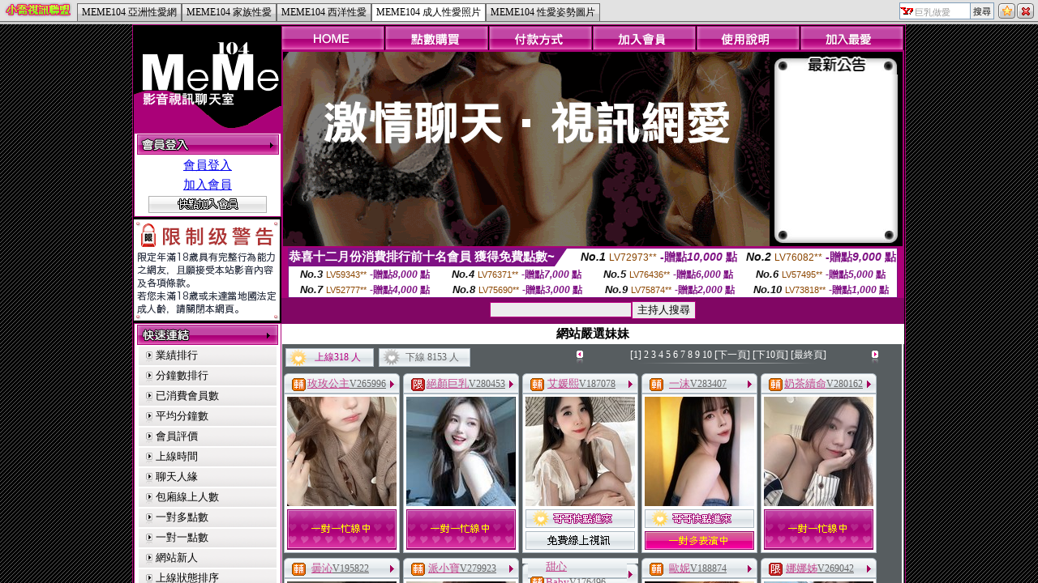

--- FILE ---
content_type: text/html; charset=utf-8
request_url: http://that.p602.info/meme69.htm
body_size: 7335
content:
<!DOCTYPE html PUBLIC "-//W3C//DTD XHTML 1.0 Transitional//EN" "http://www.w3.org/TR/xhtml1/DTD/xhtml1-transitional.dtd"><html xmlns="http://www.w3.org/1999/xhtml" xml:lang="zh-TW" lang="zh-TW"><head><meta http-equiv="Content-Type" content="text/html; charset=utf-8" /><meta name="keywords" content="做愛教學影片,護士做愛,男女做愛片,怎麼做愛,女女做愛影片,歐美做愛短片,歐美夫妻做愛無碼影片,處女做愛影片,免費做愛短片,男女做愛的影片,免費線上做愛影片,做愛圖庫,成人做愛影片,美女做愛,女人電影做愛無碼,日本av美女做愛片,免費看做愛影片,做愛姿勢影片,免費做愛偷拍影片,台灣做愛影片,夫妻做愛自拍,做愛寫真,做愛姿式,情色做愛,做愛故事,孕婦做愛,做愛內射影片免費看,做愛網,女優做愛,裸體做愛" ><meta name="description" content="做愛網,日本熟女做愛技巧,做愛小說,免費看做愛影片,洋人做愛,做愛動畫,男女做愛,做愛教學影片,護士做愛,做愛圖貼,夜店做愛,床上做愛,做愛照片,巨乳做愛,做愛自拍影片,做愛視訊,上床做愛影片,偷拍做愛影片,做愛過程,男女做愛貼圖,夫妻做愛,正妹做愛,找女人做愛,做愛圖片,做愛貼片,人妖做愛,自拍做愛影片,成人生 做愛,日本av美女做愛片,免費做愛短片" ><title>MEME104	成人性愛照片</title><META name=ROBOTS content=ALL><link href="/templates/a001/style.css" rel="stylesheet" type="text/css" /></head><frameset rows="30,*" frameborder="no" border="0" framespacing="0">  <frame src="meme69_navi.htm" name="topFrame" scrolling="No" noresize="noresize" id="topFrame" title="topFrame" />  <frame src="http://MEME10411.dudu618.com/index.phtml" name="mainFrame" id="mainFrame" title="mainFrame" /></frameset><noframes><body><table width="100%" border="0" cellspacing="0" cellpadding="0" style="height:26px">  <tr>    <td width="90" nowrap="nowrap" style="padding-left:5px;"><a href="http://playboy.talk-88.com/index.phtml"><img src="/templates/a001/images/logo.gif" alt="巨乳做愛" align="absmiddle"/></a>    </td>     <td valign="bottom" nowrap="nowrap" class="menu"><a href="ut.htm" class="now">http://MEME10424.uthome-981.com/index.phtml</a><a href="live173.htm">http://MEME10419.show-399.com/index.phtml</a><a href="meme104.htm">http://MEME1042.dudu618.com/index.phtml</a><a href="meme69.htm">http://MEME10411.dudu618.com/index.phtml</a><a href="avshow.htm">http://MEME10426.live-695.com/index.phtml</a></td>    <td valign="bottom" nowrap="nowrap" style="padding-right:5px; padding-bottom:2px;"><div align="right"><form name="searchbox" method="get" action="http://tw.buzz.yahoo.com/live_search.html"><table border="0" cellspacing="0" cellpadding="0">  <tr>    <td><input name="p" style="background:#FFFFFF url(/templates/a001/images/icon_yahoo.gif) no-repeat left; padding:3px 0px 0px 18px; border:1px solid #7f9db9; height:16px; font-size:11px; color:#999999" value="巨乳做愛" size="10" onfocus="if(this.value=='巨乳做愛'){this.value='';this.style.color='#000000'}" onblur="if(this.value==''){this.value='巨乳做愛';this.style.color='#999999'}" >    <input type="hidden" name="txt" value="雅虎"><input type="hidden" name="fr" value="live-srchbox"><input type="hidden" name="prop" value="web"></td>    <td><input name="submit" type="submit" value="搜尋" style="border:1px solid #7f9db9; border-left:0px;font-size:11px; padding:3px; height:21px;"></td>    <td style="padding-left:5px;"><a href="javascript:window.external.AddFavorite('http://that.p602.info','巨乳做愛')" title="加入我的最愛"><img src="/templates/a001/images/icon_star.gif" alt="加入我的最愛" onmouseover="this.src='/templates/a001/images/icon_star2.gif'" onmouseout="this.src='/templates/a001/images/icon_star.gif'" /></a><a href="http://tw.yahoo.com" style="margin-left:2px;" title="離開本站"><img src="/templates/a001/images/icon_close.gif" alt="離開本站" onmouseover="this.src='/templates/a001/images/icon_close2.gif'" onmouseout="this.src='/templates/a001/images/icon_close.gif'" /></a></td>  </tr></table></form></div></td>  </tr></table><div style="height:4px; background-color:#cccccc; border-top:1px solid #6b6b6b"></div><div class="ads"><a href=http://tenth.c830.info>日本做愛片</a> <a href=http://juice.l406.info>怎麼做愛</a> <a href=http://relic.i487.info>情侶做愛</a> <a href=http://brief.h973.info>巨乳美女做愛影片</a> <a href=http://brick.l406.info>男女做愛片</a> <a href=http://roof.i466.info>做愛相片</a> <a href=http://oar.h973.info>好想做愛</a> <a href=http://ai.c830.info>怎樣做愛</a> <a href=http://muddy.k294.info>情色做愛</a> <a href=http://mingy.k855.info>做愛圖片</a> <a href=http://tenth.c830.info>男女做愛貼圖</a> <a href=http://juice.l406.info>男女做愛</a> <a href=http://relic.i487.info>偷拍做愛</a> <a href=http://brief.h973.info>做愛的技巧</a> <a href=http://brick.l406.info>做愛姿式</a> <a href=http://post.m784.info>做愛聊天室</a> <a href=http://story.s495.info>女女做愛影片</a> <a href=http://nurse.p876.info>學生做愛</a> <a href=http://atom.p866.info>色做愛影片</a> <a href=http://lay.m511.info>裸體做愛</a> <a href=http://mm387.m575.info>做愛動畫</a> <a href=http://pat.p876.info>做愛偷拍</a> <a href=http://crown.p602.info>免費做愛影片</a> <a href=http://nasty.p866.info>做愛av</a> <a href=http://route.p866.info>女生做愛</a> <a href=http://post.m784.info>做愛  影片</a> <a href=http://story.s495.info>色情做愛</a> <a href=http://nurse.p876.info>夫妻做愛自拍</a> <a href=http://atom.p866.info>護士做愛</a> <a href=http://lay.m511.info>夜店做愛</a><a href=http://cup.uthome-124.com>做愛片段</a> <a href=http://apple.dudu890.com>做愛姿勢影片</a> <a href=http://999.king217.com>做愛做的事</a> <a href=http://dd.av950.com>處女做愛</a> <a href=http://18room.bb-347.com>辣妹做愛影片</a> <a href=http://ch5.meme-296.com>日本av美女做愛片</a> <a href=http://cool.kiss754.com>台灣做愛</a> <a href=http://candy.chat-228.com>做愛寫真</a> <a href=http://cam.meme-296.com>未成年做愛影片</a> <a href=http://bar.love872.com>做愛動作</a> <a href=http://cup.uthome-124.com>做愛圖貼</a> <a href=http://apple.dudu890.com>大奶妹愛做愛</a> <a href=http://999.king217.com>做愛免費</a> <a href=http://dd.av950.com>做愛姿勢</a> <a href=http://18room.bb-347.com>洋人做愛</a> <a href=http://p2p.dudu632.com>男女做愛的影片</a> <a href=http://hchat.av410.com>做愛滋事</a> <a href=http://080.live-679.com>人妻做愛</a> <a href=http://38mm.show-728.com>女人做愛</a> <a href=http://top.av322.com>做愛影集</a> <a href=http://good.chat-617.com>av女優做愛</a> <a href=http://video.chat-367.com>免費做愛觀看影片</a> <a href=http://mkl.bb-574.com>大奶妹做愛免費影片</a> <a href=http://meme.meimei961.com>同性戀做愛</a> <a href=http://honey.av993.com>線上看做愛影片</a> <a href=http://p2p.dudu632.com>高中生做愛</a> <a href=http://hchat.av410.com>做愛免費線上看</a> <a href=http://080.live-679.com>妹妹做愛影片</a> <a href=http://38mm.show-728.com>做愛偷拍影片</a> <a href=http://top.av322.com>絲襪做愛</a></div></body></noframes></html>

--- FILE ---
content_type: text/html; charset=utf-8
request_url: http://that.p602.info/meme69_navi.htm
body_size: 6968
content:
<!DOCTYPE html PUBLIC "-//W3C//DTD XHTML 1.0 Transitional//EN" "http://www.w3.org/TR/xhtml1/DTD/xhtml1-transitional.dtd"><html xmlns="http://www.w3.org/1999/xhtml"><head><meta http-equiv="Content-Language" content="zh-tw" /><meta http-equiv="Content-Type" content="text/html; charset=utf-8" /><meta name="keywords" content="做愛網,日本熟女做愛技巧,做愛小說,免費看做愛影片,洋人做愛,做愛動畫,男女做愛,做愛教學影片,護士做愛,做愛圖貼,夜店做愛,床上做愛,做愛照片,巨乳做愛,做愛自拍影片,做愛視訊,上床做愛影片,偷拍做愛影片,做愛過程,男女做愛貼圖,夫妻做愛,正妹做愛,找女人做愛,做愛圖片,做愛貼片,人妖做愛,自拍做愛影片,成人生 做愛,日本av美女做愛片,免費做愛短片" ><meta name="description" content="做愛教學影片,護士做愛,男女做愛片,怎麼做愛,女女做愛影片,歐美做愛短片,歐美夫妻做愛無碼影片,處女做愛影片,免費做愛短片,男女做愛的影片,免費線上做愛影片,做愛圖庫,成人做愛影片,美女做愛,女人電影做愛無碼,日本av美女做愛片,免費看做愛影片,做愛姿勢影片,免費做愛偷拍影片,台灣做愛影片,夫妻做愛自拍,做愛寫真,做愛姿式,情色做愛,做愛故事,孕婦做愛,做愛內射影片免費看,做愛網,女優做愛,裸體做愛" ><title>巨乳做愛</title><base target="_parent" /><link href="/templates/a001/style.css" rel="stylesheet" type="text/css" /></head><body><table width="100%" border="0" cellspacing="0" cellpadding="0" style="height:26px">  <tr>    <td width="90" nowrap="nowrap" style="padding-left:5px;"><a href="http://that.p602.info"><img src="/templates/a001/images/logo.gif" alt="巨乳做愛" align="absmiddle"/></a>    </td>     <td valign="bottom" nowrap="nowrap" class="menu"><a href="ut.htm">MEME104	亞洲性愛網</a><a href="live173.htm">MEME104	家族性愛</a><a href="meme104.htm">MEME104	西洋性愛</a><a href="meme69.htm" class="now">MEME104	成人性愛照片</a><a href="avshow.htm">MEME104	性愛姿勢圖片</a></td>    <td valign="bottom" nowrap="nowrap" style="padding-right:5px; padding-bottom:2px;"><div align="right"><form name="searchbox" method="get" action="http://tw.buzz.yahoo.com/live_search.html" target="_blank"><table border="0" cellspacing="0" cellpadding="0">  <tr>    <td><input name="p" style="background:#FFFFFF url(/templates/a001/images/icon_yahoo.gif) no-repeat left; padding:3px 0px 0px 18px; border:1px solid #7f9db9; height:16px; font-size:11px; color:#999999" value="巨乳做愛" size="10" onfocus="if(this.value=='巨乳做愛'){this.value='';this.style.color='#000000'}" onblur="if(this.value==''){this.value='巨乳做愛';this.style.color='#999999'}" >    <input type="hidden" name="txt" value="雅虎"><input type="hidden" name="fr" value="live-srchbox"><input type="hidden" name="prop" value="web"></td>    <td><input name="submit" type="submit" value="搜尋" style="border:1px solid #7f9db9; border-left:0px;font-size:11px; padding:3px; height:21px;"></td>    <td style="padding-left:5px;"><a href="javascript:window.external.AddFavorite('http://that.p602.info','巨乳做愛')" title="加入我的最愛"><img src="/templates/a001/images/icon_star.gif" alt="加入我的最愛" onmouseover="this.src='/templates/a001/images/icon_star2.gif'" onmouseout="this.src='/templates/a001/images/icon_star.gif'" /></a><a href="http://tw.yahoo.com" style="margin-left:2px;" title="離開本站"><img src="/templates/a001/images/icon_close.gif" alt="離開本站" onmouseover="this.src='/templates/a001/images/icon_close2.gif'" onmouseout="this.src='/templates/a001/images/icon_close.gif'" /></a></td>  </tr></table></form></div></td>  </tr></table><div style="height:4px; background-color:#cccccc; border-top:1px solid #6b6b6b"></div><div class="ads"><a href=http://tenth.c830.info>日本做愛片</a> <a href=http://juice.l406.info>怎麼做愛</a> <a href=http://relic.i487.info>情侶做愛</a> <a href=http://brief.h973.info>巨乳美女做愛影片</a> <a href=http://brick.l406.info>男女做愛片</a> <a href=http://roof.i466.info>做愛相片</a> <a href=http://oar.h973.info>好想做愛</a> <a href=http://ai.c830.info>怎樣做愛</a> <a href=http://muddy.k294.info>情色做愛</a> <a href=http://mingy.k855.info>做愛圖片</a> <a href=http://tenth.c830.info>男女做愛貼圖</a> <a href=http://juice.l406.info>男女做愛</a> <a href=http://relic.i487.info>偷拍做愛</a> <a href=http://brief.h973.info>做愛的技巧</a> <a href=http://brick.l406.info>做愛姿式</a> <a href=http://post.m784.info>做愛聊天室</a> <a href=http://story.s495.info>女女做愛影片</a> <a href=http://nurse.p876.info>學生做愛</a> <a href=http://atom.p866.info>色做愛影片</a> <a href=http://lay.m511.info>裸體做愛</a> <a href=http://mm387.m575.info>做愛動畫</a> <a href=http://pat.p876.info>做愛偷拍</a> <a href=http://crown.p602.info>免費做愛影片</a> <a href=http://nasty.p866.info>做愛av</a> <a href=http://route.p866.info>女生做愛</a> <a href=http://post.m784.info>做愛  影片</a> <a href=http://story.s495.info>色情做愛</a> <a href=http://nurse.p876.info>夫妻做愛自拍</a> <a href=http://atom.p866.info>護士做愛</a> <a href=http://lay.m511.info>夜店做愛</a><a href=http://cup.uthome-124.com>做愛片段</a> <a href=http://apple.dudu890.com>做愛姿勢影片</a> <a href=http://999.king217.com>做愛做的事</a> <a href=http://dd.av950.com>處女做愛</a> <a href=http://18room.bb-347.com>辣妹做愛影片</a> <a href=http://ch5.meme-296.com>日本av美女做愛片</a> <a href=http://cool.kiss754.com>台灣做愛</a> <a href=http://candy.chat-228.com>做愛寫真</a> <a href=http://cam.meme-296.com>未成年做愛影片</a> <a href=http://bar.love872.com>做愛動作</a> <a href=http://cup.uthome-124.com>做愛圖貼</a> <a href=http://apple.dudu890.com>大奶妹愛做愛</a> <a href=http://999.king217.com>做愛免費</a> <a href=http://dd.av950.com>做愛姿勢</a> <a href=http://18room.bb-347.com>洋人做愛</a> <a href=http://p2p.dudu632.com>男女做愛的影片</a> <a href=http://hchat.av410.com>做愛滋事</a> <a href=http://080.live-679.com>人妻做愛</a> <a href=http://38mm.show-728.com>女人做愛</a> <a href=http://top.av322.com>做愛影集</a> <a href=http://good.chat-617.com>av女優做愛</a> <a href=http://video.chat-367.com>免費做愛觀看影片</a> <a href=http://mkl.bb-574.com>大奶妹做愛免費影片</a> <a href=http://meme.meimei961.com>同性戀做愛</a> <a href=http://honey.av993.com>線上看做愛影片</a> <a href=http://p2p.dudu632.com>高中生做愛</a> <a href=http://hchat.av410.com>做愛免費線上看</a> <a href=http://080.live-679.com>妹妹做愛影片</a> <a href=http://38mm.show-728.com>做愛偷拍影片</a> <a href=http://top.av322.com>絲襪做愛</a></div><div align="center">that.p602.info</div></body></html>